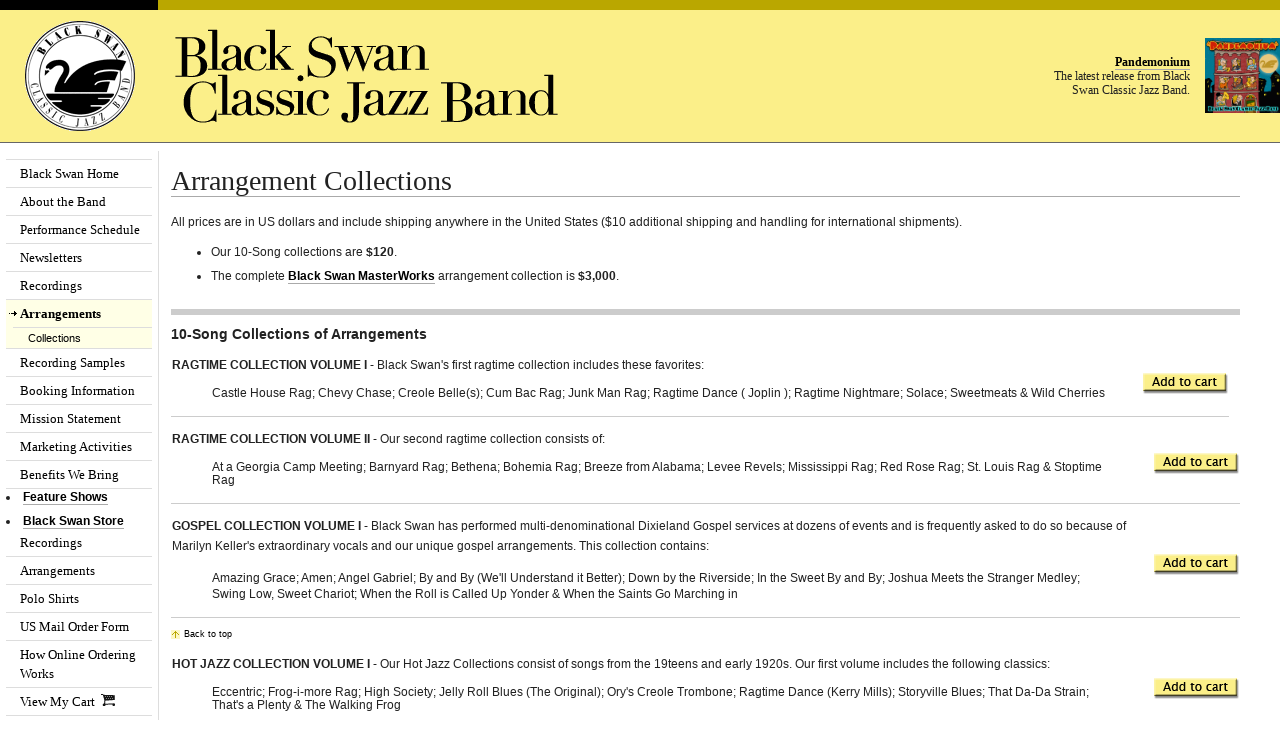

--- FILE ---
content_type: text/html
request_url: https://bscjb.com/arrangements/collections.shtml
body_size: 3925
content:
<!DOCTYPE html PUBLIC "-//W3C//DTD XHTML 1.0 Transitional//EN"
        "http://www.w3.org/TR/xhtml1/DTD/xhtml1-transitional.dtd">

<html xmlns="http://www.w3.org/1999/xhtml" xml:lang="en" lang="en">

 <head>
  <title>BSCJB : Arrangement Collections</title>
  <script type="text/javascript" language="JavaScript" src="/common/js/lib.js"></script>
  <link rel="stylesheet" media="all" href="/common/css/default.css" />
  <style type="text/css" title="text/css" media="all">
   

div#navigation ul li#arrangements {
	background-color: #FFFFE6;
	padding-bottom: 0;
	}

div#navigation ul li#arrangements a {
	font-weight: bold;
	background: transparent url(/common/art/nav_arrow_black.gif) 0 50% no-repeat;
	}

div#navigation ul li#arrangements ul {
	display: block;
	}

div#navigation ul li#arrangements ul li a {
	background: none;
	}

div#navigation ul li#arrangements ul li a:hover {
	background-color: #e5e5e5;
	}

div#content table {
	margin: .5em 0 0 0;
	border: 1px solid #ccc;
	border-width: 0 0 1px 0;
	padding: 3px 0;
	}

div#content table td ul {
	padding-right: 3em;
	}

div#content table td ul li {
	display: inline;
	line-height: 1.1em;
	padding: 0;
	}

/* Fun CSS3 stuff...
div#content table td ul li:after {
	content: ",";
	}
*/

h2 {
	border-top: 6px solid #ccc;
	padding-top: 10px;
	}


  </style>
 </head>

 <body>
    <div id="headertop">&nbsp;</div>

<div id="header">
  
  <table cellspacing="0" width="100%">
   <tr>
    <td id="headlogos"><a href="/" class="noborder nohover"><img height="110" width="110" src="/common/art/bscjb_logo.gif"><img src="/common/art/header_typo.gif" 
	id="headertype"></a><h1>Black Swan Classic Jazz Band</h1></td>
    <td id="headtout">
      <h3><a href="/recordings/pandemonium.shtml">Pandemonium</a></h3>
      <p>The latest release from Black Swan Classic Jazz Band.</p>
    </td>
    <td id="headtoutimg"><a href="../../recordings/pandemonium.shtml" class="noborder nohover"><img src="../../recordings/art/Pandemonium_Thumbnail.gif" width="75" height="75" hspace="0" vspace="0" align="right"></a></td>
   </tr>
  </table>
 
  </div>

  <div id="pagebody">
   <div id="navigation">

   <ul>
    
     <li id="home" class="top"><a href="/">Black Swan Home</a></li>
     <li id="about_the_band"><a href="/about_the_band/">About the Band</a>
        <ul><li><a href="/about_the_band/band_photos/">Band Photos</a></li></ul>
     </li>
     <li id="performance_schedule"><a href="/performance_schedule/">Performance Schedule</a>
      <ul><li><a href="/performance_schedule/performance_history/">Performance History</a></li></ul>
     </li>
     <li id="newsletters"><a href="/newsletters/">Newsletters</a></li>
     <li id="recordings"><a href="/recordings/">Recordings</a></li>
     <li id="arrangements"><a href="/arrangements/">Arrangements</a>
       <ul><li><a href="/arrangements/collections.shtml">Collections</a></li></ul>
     </li>
     <li id="recording_samples"><a href="/recording_samples/">Recording Samples</a></li>
     <li id="booking_information"><a href="/booking_information/">Booking Information</a>
       <li><a href="/booking_information/mission.shtml">Mission Statement</a></li>
       <li><a href="/booking_information/market.shtml">Marketing Activities</a></li>
       <li><a href="/booking_information/benefits.shtml">Benefits We Bring</a></li></ul></li>
     <li id="feature_shows"><a href="/feature_shows/">Feature Shows</a></li>
     <li id="store"><a href="/store/">Black Swan Store</a>
      <ul>
       <li><a href="/recordings/">Recordings</a></li>
       <li><a href="/arrangements/">Arrangements</a></li>
       <li><a href="/store/shirt.shtml">Polo Shirts</a></li> 
       <li><a href="/store/order.shtml">US Mail Order Form</a></li>
       <li><a href="/store/howtoorder.shtml">How Online Ordering Works</a></li>
       <li><a href="#" onclick="document.myCart.submit();">View My Cart &nbsp;<img src="/common/art/cart.gif"></a></li>
      </ul></li>
    
  </ul>
    
    <form action="http://www.linkpointcart.net/cgi-bin/cart.cgi" method="POST" name="myCart">

      <input type="hidden" name="ViewCart" value="558782">
      
  </form>

  <p>    <BR>
    &nbsp;<BR>

   <p><a href="http://www.facebook.com/group.php?gid=167045218163&ref=ts#!/group.php?gid=167045218163&ref=ts" target="_blank"><img src="../art/facebook.gif" width="144" height="44"></a></p>
    <p><BR>
    </p>
</div>

   <div id="content">
    <h1>Arrangement Collections</h1>
    <p>All prices are in US dollars and include shipping anywhere in the United States ($10 additional shipping and handling for international shipments).</p>
    <ul>
     <li>Our 10-Song collections are <strong>$120</strong>.</li>
     <li>The complete <a href="/arrangements/collections.shtml#complete">Black Swan MasterWorks</a> arrangement collection is <strong>$3,000</strong>.</li>
    </ul>
    <h2>10-Song Collections of Arrangements</h2>
    <table cellspacing="0">
     <tr>
      <td >
       <p><strong>RAGTIME COLLECTION VOLUME I</strong> - Black Swan's first ragtime collection includes these favorites:</p>
       <ul>
        <li>Castle House Rag; Chevy Chase; </li>
        <li>Creole Belle(s); </li>
        <li> Cum Bac Rag; </li>
        <li> Junk Man Rag; </li>
        <li>Ragtime Dance ( Joplin ); </li>
        <li>Ragtime Nightmare; </li>
        <li>Solace; </li>
        <li>Sweetmeats &amp; Wild Cherries</li>
        </ul>
      </td>
      <td align="right">
       <form method="post" action="https://www.linkpointcart.net/cgi-bin/cart.cgi">
        <input type="hidden" name="VARQuantity" value="1"/><input type="hidden" name="VAR000" value="|"/><input type="hidden" name="AddItem" value="558782|Arrangement: Ragtime Collection Volume I VAR000 120.00|VARQuantity|RTC_One|||||||||"/><input type="image" src="/common/art/add_to_cart.gif" alt="Add To Cart" border="0"/>
       </form>
      </td>
     </tr>
    </table>
    <table cellspacing="0">
     <tr>
      <td >
       <p><strong>RAGTIME COLLECTION VOLUME II</strong> - Our second ragtime collection consists of:</p>
       <ul>
        <li>At a Georgia Camp Meeting; Barnyard Rag; </li>
        <li>Bethena; </li>
        <li>Bohemia Rag; </li>
        <li>Breeze from Alabama; </li>
        <li>Levee Revels; </li>
        <li>Mississippi Rag; </li>
        <li>Red Rose Rag; </li>
        <li>St. Louis Rag &amp; </li>
        <li>Stoptime Rag</li>
       </ul>
      </td>
      <td align="right">
       <form method="post" action="https://www.linkpointcart.net/cgi-bin/cart.cgi">
        <input type="hidden" name="VARQuantity" value="1"/><input type="hidden" name="VAR000" value="|"/><input type="hidden" name="AddItem" value="558782|Arrangement: Ragtime Collection Volume II VAR000 120.00|VARQuantity|RTC_Two|||||||||"/><input type="image" src="/common/art/add_to_cart.gif" alt="Add To Cart" border="0"/>
       </form>
      </td>
     </tr>
    </table>
    <table cellspacing="0">
     <tr>
      <td >
       <p><strong>GOSPEL COLLECTION VOLUME I</strong> - Black Swan has performed multi-denominational Dixieland Gospel services at dozens of events and is frequently asked to do so because of Marilyn Keller's extraordinary vocals and our unique gospel arrangements. This collection contains:</p>
       <ul>
        <li>Amazing Grace; Amen;</li>
        <li>Angel Gabriel;</li>
        <li>By and By (We'll Understand it Better); </li>
        <li>Down by the Riverside; </li>
        <li>In the Sweet By and By; </li>
        <li>Joshua Meets the Stranger Medley; </li>
        <li>Swing Low, Sweet Chariot; </li>
        <li>When the Roll is Called Up Yonder &amp; </li>
        <li>When the Saints Go Marching in</li>
       </ul>
      </td>
      <td align="right">
       <form method="post" action="https://www.linkpointcart.net/cgi-bin/cart.cgi">
        <input type="hidden" name="VARQuantity" value="1"/><input type="hidden" name="VAR000" value="|"/><input type="hidden" name="AddItem" value="558782|Arrangement: Gospel Collection Volume I VAR000 120.00|VARQuantity|GC_One|||||||||"/><input type="image" src="/common/art/add_to_cart.gif" alt="Add To Cart" border="0"/>
       </form>
      </td>
     </tr>
    </table>
    <p class="backtotop"><a href="#header">Back to top</a></p>
    <table cellspacing="0">
     <tr>
      <td >
       <p><strong>HOT JAZZ COLLECTION VOLUME I</strong> - Our Hot Jazz Collections consist of songs from the 19teens and early 1920s. Our first volume includes the following classics:</p>
       <ul>
        <li>Eccentric; </li>
        <li>Frog-i-more Rag; </li>
        <li>High Society; </li>
        <li>Jelly Roll Blues (The Original); </li>
        <li>Ory's Creole Trombone; </li>
        <li>Ragtime Dance (Kerry Mills); </li>
        <li>Storyville Blues; </li>
        <li>That Da-Da Strain; </li>
        <li>That's a Plenty &amp; </li>
        <li>The Walking Frog</li>
       </ul>
      </td>
      <td align="right">
       <form method="post" action="https://www.linkpointcart.net/cgi-bin/cart.cgi">
        <input type="hidden" name="VARQuantity" value="1"/><input type="hidden" name="VAR000" value="|"/><input type="hidden" name="AddItem" value="558782|Arrangement: Hot Jazz Collection Volume I VAR000 120.00|VARQuantity|HJC_One|||||||||"/><input type="image" src="/common/art/add_to_cart.gif" alt="Add To Cart" border="0"/>
       </form>
      </td>
     </tr>
    </table>
    <table cellspacing="0">
     <tr>
      <td >
       <p><strong>HOT JAZZ COLLECTION VOLUME II</strong> - Our second volume in the Hot Jazz series gets you stomping to:</p>
       <ul>
        <li>Clarinet Marmalade; </li>
        <li>Fidgety Feet; </li>
        <li>Jazz Me Blues; </li>
        <li>King Chanticleer; </li>
        <li>Original Dixieland One-Step; </li>
        <li>Pearls; </li>
        <li>Royal Garden Blues; </li>
        <li>Shim-Me-Sha-Wabble; </li>
        <li>Tiger Rag &amp; </li>
        <li>Weary Blues</li>
       </ul>
      </td>
      <td align="right">
       <form method="post" action="https://www.linkpointcart.net/cgi-bin/cart.cgi">
        <input type="hidden" name="VARQuantity" value="1"/><input type="hidden" name="VAR000" value="|"/><input type="hidden" name="AddItem" value="558782|Arrangement: Hot Jazz Collection Volume II VAR000 120.00|VARQuantity|HJC_Two|||||||||"/><input type="image" src="/common/art/add_to_cart.gif" alt="Add To Cart" border="0"/>
       </form>
      </td>
     </tr>
    </table>
    <table cellspacing="0">
     <tr>
      <td >
       <p><strong>SONGBOOK COLLECTION VOLUME I</strong> - Black Swan is blessed with several excellent vocalists, including Marilyn Keller and Alan Phillips. We've arranged a number of great charts to highlight their abilities. Our first Songbook collection includes selections arranged for a vocalist with an upper range to roughly a high Bb (many female vocalists, including Marilyn, fit this range and the vocal parts tend to be about a fourth higher than the original keys). Selections include:</p>
       <ul>
        <li>Alexander's Ragtime Band; </li>
        <li>Ballin' the Jack; </li>
        <li>Cakewalking Babies from Home; </li>
        <li>Dallas Blues; </li>
        <li>Farewell to Storyville; </li>
        <li>How You Gonna Keep 'em?; </li>
        <li>My Honey's Lovin' Arms; </li>
        <li>Squeeze Me; </li>
        <li>'t Ain't Nobody's Business if I Do &amp; When the Midnight Choo Choo Leaves for Alabam'</li>
        </ul>
      </td>
      <td align="right">
       <form method="post" action="https://www.linkpointcart.net/cgi-bin/cart.cgi">
        <input type="hidden" name="VARQuantity" value="1"/><input type="hidden" name="VAR000" value="|"/><input type="hidden" name="AddItem" value="558782|Arrangement: Songbook Collection Volume I VAR000 120.00|VARQuantity|SBC_One|||||||||"/><input type="image" src="/common/art/add_to_cart.gif" alt="Add To Cart" border="0"/>
       </form>
      </td>
     </tr>
    </table>
    <table cellspacing="0">
     <tr>
      <td >
       <p><strong>SONGBOOK COLLECTION VOLUME II</strong> - Our second Songbook collection provides Dixieland arrangements featuring vocal parts in or near the original keys. These songs typically have an upper vocal range of roughly an Eb (many male vocalists, including Alan, fit this range). The following arrangements comprise this collection:</p>
       <ul>
        <li>Ace in the Hole; </li>
        <li>Ain't Gonna Give Nobody None of My Jelly Roll; </li>
        <li>Alcoholic Blues; </li>
        <li>Floatin' Down to Cotton Town; </li>
        <li>Old Green River; </li>
        <li>Sailing Down the Chesapeake Bay; </li>
        <li>There'll be Some Changes Made; </li>
        <li>Tishomingo Blues; </li>
        <li>Too Much Mustard &amp; </li>
        <li>Where Did Robinson Crusoe Go?</li>
       </ul>
      </td>
      <td align="right">
       <form method="post" action="https://www.linkpointcart.net/cgi-bin/cart.cgi">
        <input type="hidden" name="VARQuantity" value="1"/><input type="hidden" name="VAR000" value="|"/><input type="hidden" name="AddItem" value="558782|Arrangement: Songbook Collection Volume II VAR000 120.00|VARQuantity|SBC_Two|||||||||"/><input type="image" src="/common/art/add_to_cart.gif" alt="Add To Cart" border="0"/>
       </form>
      </td>
     </tr>
    </table>
    <h2><a name="complete"></a>The Black Swan MasterWorks Arrangement Collection</h2>
    <table cellspacing="0">
     <tr>
      <td>
       <p>The Black Swan MasterWorks collection includes your own copy of over 300 available arrangements.</p>
      </td>
      <td align="right">
       <form method="post" action="https://www.linkpointcart.net/cgi-bin/cart.cgi">
        <input type="hidden" name="VARQuantity" value="1"/><input type="hidden" name="VAR000" value="|"/><input type="hidden" name="AddItem" value="558782|Arrangement: Complete Black Swan Arrangement Collection I VAR000 3000.00|VARQuantity|RTC_One|||||||||"/><input type="image" src="/common/art/add_to_cart.gif" alt="Add To Cart" border="0"/>
       </form>
      </td>
     </tr>
    </table>
  <p class="backtotop"><a href="#header">Back to top</a></p>
  </div></div>
    <div id="footer">
  
  <p>&copy; Copyright 1989-2023 Black Swan Classic Jazz Band. All Rights Reserved.</p>
  
  </div>

 <!-- WiredMinds eMetrics tracking with Enterprise Edition V5.4 START -->
<script type='text/javascript' src='https://count.carrierzone.com/app/count_server/count.js'></script>
<script type='text/javascript'><!--
wm_custnum='83fede1cc527a12c';
wm_page_name='collections.shtml';
wm_group_name='/services/webpages/b/s/bscjb.com/public/arrangements';
wm_campaign_key='campaign_id';
wm_track_alt='';
wiredminds.count();
// -->
</script>
<!-- WiredMinds eMetrics tracking with Enterprise Edition V5.4 END -->
</body>

</html>


--- FILE ---
content_type: text/css
request_url: https://bscjb.com/common/css/default.css
body_size: -80
content:

@import url(styles.css);


--- FILE ---
content_type: text/css
request_url: https://bscjb.com/common/css/styles.css
body_size: 1528
content:
body {
	background-color: #f0f0f0;
	background: white url(../art/background.gif) 0 0 repeat-x;
	margin: 0;
	padding: 0;
	}

h1, h2, h3, h4, p, li, td {
	color: #222;
	}

img {
	border: 0;
	}

div#content h1 {
	font-size: 28px;
	font-weight: normal;
	line-height: 1.1em;
	padding: 0;
	margin: 0 0 15px 0;
	border-bottom: 1px solid #aaa;
	}

h2 {
	font: 14px/1.3em "Lucida Grande", Verdana, Arial, sans-serif;
	font-weight: bold;
	margin: 0 0 .5em 0;
	padding: 0;
	}

h2.linernotes {	
	padding: 8px 0 0 0;
	margin: 0;
	border-top: 1px solid #aaa;
	}
	
h3 {
	font: 12px/1.3em "Lucida Grande", Verdana, Arial, sans-serif;
	border: 0;
	font-weight: bold;
	margin: 0 0 .5em 0;
	padding: 0;
	}

p, li, td, th	{
	font: 12px/1.7em "Lucida Grande", Verdana, Arial, sans-serif;
	}

p	{
	margin: 0;
	padding: 0 0 1em 0;
	}

.textsmall {
	font-size: 10px;
	line-height: 1.2em;
	}

ul {
	margin-top: 0;
	padding-top: 0;
	}

/*
div#content table {
	margin-top: 10px;
	}
*/

th {
	font-weight: bold;
	background-color: #e5e5e5;
	border: 1px solid #ccc;
	border-width: 1px 0;
	}

table.aligntop tr {
	vertical-align: top;
	}

li {
	line-height: 1.4em;
	padding-bottom: .7em;
	}

a {
	color: black;
	font-weight: bold;
	border-bottom: 1px solid #aaa;
	text-decoration: none;
	}

a:hover {
	color: black;
	bbackground-color: #FBEF89;
	background-color: #FDF7C4;
	}

a.audio {
	padding-left: 12px;
	background-image: url(../art/audio_small.gif);
	background-position: center left;
	background-repeat: no-repeat;
	}

a.pdf {
	padding-left: 15px;
	background-image: url(../art/pdf_small.gif);
	background-position: center left;
	background-repeat: no-repeat;
	}


div#headertop {
	background-color: #BAA700; 
	height: 10px;
	border-left: 158px solid black;
	font-size: 1px; /* make sure default sizes don't get in the way */
	}

div#header {
	background-color: #FBEF89;
	border-bottom: 1px solid #666;
	padding: 10px 0;
	margin: 0;
	}

div#header table td#TESTING_ONLY {
	border: 1px solid blue;
	}

div#header h1 {
	display: none;
	}

div#header img {
	margin: 0 0 0 24px;
	}

div#header td#headlogos {
	white-space: nowrap;
	}

div#header img#headertype {
	margin: 0 0 0 40px;
	}

td#headtout {
	padding: 0;
	width: 160px;
	text-align: right;
	}

td#headtoutimg {
	padding: 0;
	width: 90px;
	}

td#headtoutimg img {
	margin: 0 0 0 10px;
	}

td#headtout h3, td#headtout p {
	font: 12px/1.2em Georgia, Times, "New Times Roman", serif;
	margin: 0;
	padding: 0;
	font-weight: bold;
	}

td#headtout p {
	font-weight: normal;
	}



div#clearing {
  height: 0;
  clear: both;
}

div#container {
	background-color: white;
	float: left:
	}

div#pagebody {
	background-color: white;
	padding: 8px 40px 8px 6px;
	display: block;
	}
	
div#navigation {
	float: left;
	width: 146px;
	padding: 8px 0 0 0;
	margin: 0 0 30px 0;
	}

div#navigation ul {
	margin: 0;
	padding: 0;
	list-style-type: none;
	}

div#navigation ul li {
	margin: 0;
	padding: 1px 0 1px 1px;
	border-bottom: 1px solid #ddd;
	}

div#navigation ul li.top {
	border-top: 1px solid #ddd;
	}
	
div#navigation ul li a {
	font: 13px/1.5em Georgia, Times, "New Times Roman", serif;
	display: block;
	border: 0;
	padding: 3px 2px 3px 13px;
	color: black;
	text-decoration: none;
	}

div#navigation ul li a:hover {
	/* Shorthand not used to appease Gecko engine */
	background-color: #e5e5e5;
	background-image: url(../art/nav_arrow.gif);
	background-position: 0 50%;
	background-repeat: no-repeat;
	}


div#navigation ul li ul {
	display: none; /* Hide all of the submenus by default */
	margin: 1px 0 0 6px;
	}

div#navigation ul li ul li {
	border: 1px solid #ddd;
	border-width: 1px 0 0 0;
	}

	
div#pagebody div#navigation ul li ul li a {
	font: 11px/1.3em "Lucida Grande", Verdana, Arial, sans-serif;
	padding: 2px 0 2px 14px;
	font-weight: normal;
	}

div#navigation ul li ul li a:hover {
	background-image: none;
	}

div#content {
	margin: 0 0 8px 152px;
	padding: 15px 0 20px 12px;
	border-left: 1px solid #ddd;
	}

div.photobox {
	float: right;
	margin: 0 0 0 15px;
	}

div.photobox p {
	font-size: 9px;
	text-align: center;
	line-height: 1.2em;
	}

table.pictures {
	}
	
table.pictures td {
	vertical-align: top;
	text-align: center;
	width: 50%;
	border-bottom: 1px solid #ddd;
	padding: 8px;
	line-height: 1.2em;
	}

table.pictures td img {
	display: block;
	margin: 8px auto;
	}
	
table.buyonline {
	background-color: #f0f0f0;
	margin: 0 0 .75em 0;
	}

table.buyonline td {
	padding: 5px;
	border-bottom: 1px solid white;
	}
	
div.pdfdownload {
	width: 300px;
	background: #f0f0f0 url(../art/pdf.gif) 5px 50% no-repeat;
	padding: .4em 1em .75em 46px;
	margin-bottom: 1em;
	}

div.pdfdownload  p {
	padding: 0;
	margin: 0;
	font-size: 10px;
	line-height: 1.2em;
	}

div#footer {
	clear: both; 
    border-top: 1px solid #aaa;
	padding: 0 0 120px 158px;
	margin: 0;
	background-color: #f0f0f0;
	}

div#footer p {
	font-size: 9px;
	color: #666;
	margin: 0;
	padding: 8px 0 12px 12px;
	border-top: 6px solid #ddd;
	}

ul.performancehistory {
	margin: 0 0 1em 0;
	padding: 0;
	}

ul.performancehistory li {
	display: inline;
	margin: 0;
	padding: 0 .5em;
	border-right: 1px solid #999;
	}
	
ul.performancehistory li.end {
	border: 0;
	}

p.backtotop {
	background: transparent url(../art/back_to_top_arrow.gif) 0 50% no-repeat;
	font-size: 9px;
	border: 0;
	margin: 1em 0 0 0;
	padding: 0 0 0 13px;
	}

p.backtotop a {
	font-weight: normal;
	border: 0;
	}
	
.alignright {
	float: right;
	margin-left: 10px;
	}

tr.odd        { background-color: #ffffff; }
tr.even       { background-color: #f0f0f0; }
.noborder { border: 0; }
.nohover:hover { 	background-color: transparent; }
.nomargin	{ margin: 0; }
. 

--- FILE ---
content_type: application/javascript
request_url: https://bscjb.com/common/js/lib.js
body_size: -85
content:
/* Future BSCJB JavaScript Library */